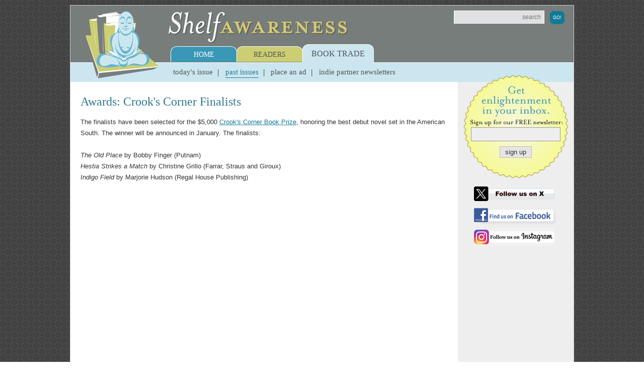

--- FILE ---
content_type: text/html;charset=UTF-8
request_url: https://shelf-awareness.com/theshelf/2023-09-19/awards:_crook_s_corner_finalists.html
body_size: 12841
content:
<!DOCTYPE html>
<!--[if lt IE 7]>      <html class="no-js lt-ie9 lt-ie8 lt-ie7"> <![endif]-->
<!--[if IE 7]>         <html class="no-js lt-ie9 lt-ie8"> <![endif]-->
<!--[if IE 8]>         <html class="no-js lt-ie9"> <![endif]-->
<!--[if gt IE 8]><!--> <html class="no-js"> <!--<![endif]-->
	<head>
        <meta name="msvalidate.01" content="CAD43A4B4ABE2D8C2AF7C4723B4D5670"/>
        <meta name="google-site-verification" content="YIuFaXM3gvm9apiiXzz4R-A1BZmE8IWCLFlC8yTEJjA"/>
        
        <link rel="icon" type="image/png" href="/favicon.png"/>
        <link rel="apple-touch-icon" href="/apple-touch-icon-buddha.png"/>
        
        
        
        
		    <title>Awards: Crook's Corner Finalists | Shelf Awareness</title>
		
 		<meta charset="utf-8"/>
 		<meta http-equiv="X-UA-Compatible" content="IE=edge"/>
 		<meta name="keywords" content="">
 		<meta name="description" content="The finalists have been selected for the $5,000 Crook's Corner Book Prize, honoring the best debut novel set in the American South. The winner">
 		<meta name="robots" content="index, follow">
	 	<meta name="viewport" content="width=device-width, initial-scale=1"/>
        
        <meta property="og:description" content="The finalists have been selected for the $5,000 Crook's Corner Book Prize, honoring the best debut novel set in the American South. The winner"/>

        
            
                <meta name="canonical" content="https://www.shelf-awareness.com/theshelf/2023-09-19/awards:_crook_s_corner_finalists.html">
                <meta property="og:url" content="https://www.shelf-awareness.com/theshelf/2023-09-19/awards:_crook_s_corner_finalists.html"/>
                <link ref="canonical" content="https://www.shelf-awareness.com/theshelf/2023-09-19/awards:_crook_s_corner_finalists.html"/>
            
        
 		
        
 			<meta property="og:type" content="article"/>
        

        
            <meta property="og:title" content="Awards: Crook's Corner Finalists"/>
        

        
        	

            
            	<meta property="og:image:url" content="https://media.shelf-awareness.com/site/img/xbuddha.jpg"/>
            	<meta property="og:image" content="https://media.shelf-awareness.com/site/img/xbuddha.jpg"/>
            


            
        

		

		

		

		
		
		
		
		<!-- css styles and fonts -->
		
            <link rel="preload" href="https://media.shelf-awareness.com/site/css/normalize.css" as="style" onload="this.onload=null;this.rel='stylesheet'"/>
            <link rel="preload" href="https://media.shelf-awareness.com/site/css/main.css" as="style" onload="this.onload=null;this.rel='stylesheet'"/>
            <link rel="preload" href="https://media.shelf-awareness.com/site/css/query.css" as="style" onload="this.onload=null;this.rel='stylesheet'"/>
            <noscript>
                <link rel="stylesheet" href="https://media.shelf-awareness.com/site/css/normalize.css"/>
                <link rel="stylesheet" href="https://media.shelf-awareness.com/site/css/main.css"/>
                <link rel="stylesheet" href="https://media.shelf-awareness.com/site/css/query.css"/>
            </noscript>
        
		
		
		
		
		
        
        
        
            <script type="application/ld+json">
                {
                    "@context": "http://schema.org/",
                    "@type": "Article",
                    "headline": "Awards: Crook's Corner Finalists",
                    "editor": {
                        "@type": "Person",
                        "name": "John Mutter"
                    },
                    "datePublished": "Sep 19, 2023 14:01:10",
                    "dateModified": "Sep 18, 2023 15:46:45",
                    "publisher": {
                        "@type": "Organization",
                        "name": "Shelf Awareness",
                        "logo": "https://media.shelf-awareness.com/site/img/buddha.png"
                    },
                    "description": "The finalists have been selected for the $5,000 Crook's Corner Book Prize, honoring the best debut novel set in the American South. The winner"
                }
            </script>
        
	</head>
	<body>
		<!--[if lt IE 7]>
			<p class="browsehappy">You are using an <strong>outdated</strong> browser. Please <a href="http://browsehappy.com/">upgrade your browser</a> to improve your experience.</p>
		<![endif]-->
 		<div class="global-wrap">
 		    <header class="header">
	 			<div class="top clearfix">
	 				<a href="https://www.shelf-awareness.com/" class="logo-image"><img src="https://media.shelf-awareness.com/site/img/buddha.png"/></a>
	 				<a href="https://www.shelf-awareness.com/" class="logo-name"><img src="https://media.shelf-awareness.com/site/img/logo2.png"/></a>
	 				<form class="site-search clearfix" name="sitesearch" method="get" action="/search.html">
	 				    
 				            <input id="txtSiteSearch" autocomplete="off" class="textbox" name="sitesearch" title="Search News and Articles" type="text" placeholder="search" value=""/>
			            
                        <input type="hidden" name="search" value="search"/>
			            <input class="button" type="submit" value="Go!"/>
                    </form>
	 			</div>
	 			<nav class="nav">
	 				<ul class="nav-menu clearfix">
	 					<li class="home">
	 						<div class="tab"><a href="https://www.shelf-awareness.com/">Home</a></div>
	 						<ul class="submenu clearfix">
	 							<li><a href="https://www.shelf-awareness.com/about.html">About</a></li>
	 							<li><a href="https://www.shelf-awareness.com/current-issues.html">Current Issues</a></li>
	 							<li><a href="https://www.shelf-awareness.com/previous-issues.html">Previous Issues</a></li>
	 							<li><a href="https://www.shelf-awareness.com/contact.html">Contact Us</a></li>
	 							<li><a href="https://www.shelf-awareness.com/jobboard">Job Board</a></li>
	 						</ul>
	 					</li>
	 					<li class="readers">
	 						<div class="tab"><a href="https://www.shelf-awareness.com/readers-issue.html">Readers</a></div>
	 						<ul class="submenu clearfix">
	 							<li><a href="https://www.shelf-awareness.com/readers-issue.html">Current Issue</a></li>
	 							<li><a href="https://www.shelf-awareness.com/readers-archive.html">Past Issues</a></li>
                                <li><a href="https://www.shelf-awareness.com/preorders-issue.html">Pre-Orders</a></li>
	 						</ul>
	 					</li>
	 					<li class="trade active">
	 						<div class="tab"><a href="https://www.shelf-awareness.com/booktrade.html">Book Trade</a></div>
	 						<ul class="submenu clearfix">
	 							<li><a href="https://www.shelf-awareness.com/issue.html">Today's Issue</a></li>
	 							<li class="active"><a href="https://www.shelf-awareness.com/archive.html">Past Issues</a></li>
	 							<li><a href="https://www.shelf-awareness.com/place-ad.html">Place an Ad</a></li>
	 							<li><a href="https://www.shelf-awareness.com/bookstores.html">Indie Partner Newsletters</a></li>
	 						</ul>
	 					</li>
	 				</ul>
	 			</nav>
	 		</header> <!-- end header -->
	 		
	 		<main class="main clearfix">
	 		    
    


<!-- get latest mailing for reference -->
















<!-- check mailing if already sent -->






<!-- past this, continue -->





<div class="primary clearfix"><h1 class="heading heading-1">Awards: Crook's Corner Finalists</h1><article class="site-article"><div class="article-story clearfix">
<p>The finalists have been selected for the $5,000 <a href="https://crookscornerbookprize.com" target="_blank">Crook's Corner Book Prize</a>, honoring the best debut novel set in the American South. The winner will be announced in January. The finalists:<br/><br/><em>The Old Place</em> by Bobby Finger (Putnam)<br/><em>Hestia Strikes a Match</em> by Christine Grillo (Farrar, Straus and Giroux)<br/><em>Indigo Field</em> by Marjorie Hudson (Regal House Publishing)</p>


</div>




</article>
</div>










<aside class="sidebar">
    
<div class="cta">
	<form method="get" class="badge" name="qs" action="/xs/register">
		<input type="text" class="textbox" name="uemail"/>
		<input type="submit" class="button simple" value="sign up"/>
	</form>
	
	<div class="soc">
        
            <a href="https://www.x.com/ShelfAwareness" target="_blank"><img src="https://media.shelf-awareness.com/site/img/badge-x.png"/></a>
        
        
	    
            <a href="https://www.facebook.com/shelfawareness" target="_blank"><img src="https://media.shelf-awareness.com/site/img/badge-fb.png"/></a>
        
        
        
            <a href="https://www.instagram.com/shelf.awareness" target="_blank" style="margin-top:-0.5em;"><img src="https://media.shelf-awareness.com/site/img/badge-ig.png"/></a>
        
	</div>
</div>


</aside>
	 		</main> <!-- end main -->
	 		
	 		<footer class="footer">
	 			<div class="top">
	 				Do you need to change your e-mail address or unsubscribe?<a href="https://www.shelf-awareness.com/xs/rc">Update your subscription</a>
	 			</div>
	 			<div class="bottom">
	 				<p>&#169; 2026 Shelf Awareness</p>
	 				<p>
	 					<a href="https://www.shelf-awareness.com/">Home</a> | 
	 					<a href="https://www.shelf-awareness.com/about.html">About Us</a> | 
	 					<a href="https://www.shelf-awareness.com/contact.html"> Contact</a> | 
	 					<a href="https://www.shelf-awareness.com/place-ad.html">Advertise</a> | 
	 					<a href="https://www.shelf-awareness.com/submissionguidelines.html">Submission Guidelines</a> | 
	 					<a href="https://www.shelf-awareness.com/current-issues.html">Current Issues</a> | 
	 					<a href="https://www.shelf-awareness.com/press.html">In the Media</a> | 
	 					
                        <a href="https://www.shelf-awareness.com/xs/register">Subscribe</a> | 
                        
	 					<a href="https://www.shelf-awareness.com/jobs.html">Job Opportunities</a> | 
	 					<a href="https://www.shelf-awareness.com/privacy.html">Privacy Policy</a>
	 				</p>
	 			</div>
	 		</footer> <!-- end footer -->
 		</div>
 		
 		<div class="cred">
 			<a href="https://www.xtenit.com" target="_blank">Powered by: Xtenit</a>
 		</div>
 		
 		<button id="btnTop" class="button hidden">Back to Top &#8593;</button>
 		
		<!-- all scripts -->
		<script type="text/javascript">var _sf_startpt=(new Date()).getTime()</script>
	
	    <!-- js libraries -->
		<script src="https://media.shelf-awareness.com/site/js/vendor/html5shiv.min.js" defer="true">
		</script>
		<script src="//ajax.googleapis.com/ajax/libs/jquery/1.10.2/jquery.min.js" defer="true">
		</script>
		<script>window.jQuery || document.write('<script src="https://media.shelf-awareness.com/site/js/vendor/jquery-1.10.2.min.js"><\/script>')</script>

		

		

		
		
		
		
		
		
		
		
		

		
		
		
		
		
		
		
		
		<!-- chartbeat -->
        <script type="text/javascript">
            var _sf_async_config={uid:25026,domain:"shelf-awareness.com"};
            (function(){
            function loadChartbeat() {
            window._sf_endpt=(new Date()).getTime();
            var e = document.createElement('script');
            e.setAttribute('language', 'javascript');
            e.setAttribute('type', 'text/javascript');
            /*e.setAttribute('src',
            (("https:" == document.location.protocol) ? "https://a248.e.akamai.net/chartbeat.download.akamai.com/102508/" : "http://static.chartbeat.com/") +
            "js/chartbeat.js");*/
            e.setAttribute('src', "https://static.chartbeat.com/js/chartbeat.js");
            document.body.appendChild(e);
            }
            var oldonload = window.onload;
            window.onload = (typeof window.onload != 'function') ?
            loadChartbeat : function() { oldonload(); loadChartbeat(); };
            })();
        </script>
        
        <!-- google analytics -->
        <script type="text/javascript">
            var _gaq = _gaq || [];
            _gaq.push(['_setAccount', 'UA-23835404-1']);
            _gaq.push(['_trackPageview']);

            (function() {
            var ga = document.createElement('script'); ga.type = 'text/javascript'; ga.async = true;
            ga.src = ('https:' == document.location.protocol ? 'https://ssl' : 'http://www') + '.google-analytics.com/ga.js';
            var s = document.getElementsByTagName('script')[0]; s.parentNode.insertBefore(ga, s);
            })();
        </script>
		
		<!-- main -->
		<script src="https://media.shelf-awareness.com/site/js/main.js" defer="true">
		</script>
        
        
	</body>
</html>

--- FILE ---
content_type: text/css;charset=UTF-8
request_url: https://media.shelf-awareness.com/site/css/query.css
body_size: 2983
content:
/* Media Queries */

@media screen and (max-width: 1020px)
{
    body
    {
        min-width: 320px;
        padding: 10px;
    }
    
    .global-wrap
    {
        width: 100%;
        margin: 0 0 10px 0;
    }

    .main .primary
    {
        width: 75%;
    }

    .book-review .site-article p,
    .book-review .site-article .share-links
    {
        float: none;
    }

    .book-review .site-article p
    {
        width: 100%;
    }
}

@media screen and (max-width: 940px)
{
    .main .primary
    {
        float: left;
        width: 73%;
    }
}

@media screen and (max-width: 875px)
{
    body
    {
        padding: 0 0 5px 0;
    }

    .global-wrap
    {
        border: none;
    }

    .share-bar a,
    .share-links a
    {
        margin: 0 5px 15px 0;
    }

    .pgindex a
    {
        margin: 0 1.5em;
    }

    .ad.side-ad
    {
        width: 20%;
        margin-right: 3%;
    }

    .header
    {
        position: relative;
        margin-bottom: 0;
    }

    .header .logo-image img
    {
        position: static;
        margin: 0 0 -70px 30px;
    }
    
    .header .logo-name img
    {
        height: auto;
        margin: 10px 0 2px 15px;
    }

    .header .site-search
    {
        float: none;
        margin: 0 0 20px 200px;
    }

    .header .site-search .textbox
    {
        width: 315px;
        text-align: left;
    }

    .header .nav
    {
        display: block;
        position: absolute;
        top: 50px;
        right: 20px;
        width: 30px;
        height: 25px;
        border-top: 5px solid #EEEEEE;
        border-bottom: 5px solid #EEEEEE;
        cursor: pointer;
        z-index: 20;
    }

    .header .nav.open
    {
        border-top: 5px solid #C9C9C9;
        border-bottom: 5px solid #C9C9C9;
    }

    .nav-menu
    {
        display: none;
        position: absolute;
        top: 35px;
        right: -10px;
        width: 300px;
        padding-left: 0;
        border: 1px solid #686E6C;
    }

    .header .nav:before,
    .nav-menu:before
    {
        content: "";
        display: block;
        position: absolute;
    }

    .header .nav:before
    {
        width: 30px;
        top: 5px;
        right: 0;
        border-top: 5px solid #EEEEEE;
    }

    .header .nav.open:before
    {
        width: 40px;
        right: -5px;
        border-top: 5px solid #C9C9C9;
    }

    .nav-menu:before
    {
        top: -8px;
        right: 16px;
        width: 15px;
        height: 15px;
        background: #3A97B6;
        border-top: 1px solid #686E6C;
        border-left: 1px solid #686E6C;
        -webkit-transform: rotate(45deg);
        -moz-transform: rotate(45deg);
        -ms-transform: rotate(45deg);
        -o-transform: rotate(45deg);
        transform: rotate(45deg);
        z-index: 21;
    }

    .header .nav.open .nav-menu
    {
        display: block;
    }

    .nav-menu a
    {
        width: 100%;
    }

    .nav-menu li
    {
        float: none;
    }
    
    .nav-menu > li
    {
        margin-left: 0;
    }

    .nav-menu li .tab
    {
        position: relative;
        margin: 0;
        border: none;
        -webkit-border-radius: 0;
        -moz-border-radius: 0;
        -ms-border-radius: 0;
        -o-border-radius: 0;
        border-radius: 0;
        z-index: 5;
    }
    
    .nav-menu li.active .tab
    {
        margin: 0;
    }
    
    .nav-menu li.home .tab,
    .nav-menu li.home .submenu
    {
        background: #3A97B6;
    }
    
    .nav-menu li.readers .tab,
    .nav-menu li.readers .submenu
    {
        background: #CBCE73;
    }
    
    .nav-menu li.trade .tab,
    .nav-menu li.trade .submenu
    {
        background: #CBE6EF;
    }

    .nav-menu .tab a,
    .nav-menu li.active .tab a
    {
        display: inline-block;
        width: 100%;
        padding: 1em;
        font-size: 1em;
        text-align: left;
    }

    .nav-menu .submenu
    {
        position: static;
        width: 100%;
        padding: 1em 0;
        border-top: 1px dotted #333333;
    }

    .nav-menu li.home .submenu
    {       
        border-top: 1px dotted #FFFFFF;
    }

    .nav-menu .submenu li,
    .nav-menu .submenu li:first-child
    {
        padding: 0;
    }

    .nav-menu .submenu li:before
    {
        display: none;
    }

    .nav-menu .submenu a
    {
        padding: 0.75em 0.75em 0.75em 2em;
        border-bottom: none;
    }

    .nav-menu .submenu a:hover,
    .nav-menu .submenu li.active a,
    .nav-menu li.home .submenu a:hover,
    .nav-menu li.home .submenu li.active a
    {
        border-bottom: none;
        text-decoration: underline;
    }

    .nav-menu li.home .submenu a:hover,
    .nav-menu li.home .submenu a:active
    {
        background: #3790AC;
    }

    .nav-menu li.readers .submenu a:hover,
    .nav-menu li.readers .submenu a:active
    {
        background: #C1C46D;
    }

    .nav-menu li.trade .submenu a:hover,
    .nav-menu li.trade .submenu a:active
    {
        background: #C3DDE5;
    }
    
    .main .primary,
    .main .sidebar
    {
        float: none;
        width: 100%;
    }

    .main .primary
    {
        min-height: 50px;
    }

    .primary ul.site-list.full li
    {
        margin-bottom: 1em;
    }

    .primary .issue-contents
    {
        width: 80%;
    }

    .ad.side-da, .ad.side-ad
    {
        width: 18%;
        margin: 0 2% 0 0;
    }

    .from-my-shelf .heading,
    .from-my-shelf .site-article
    {
        float: none;
        width: 100%;
    }

    .bookstores iframe
    {
        display: block;
        margin: auto;
    }

    .main .sidebar .cta
    {
        padding-top: 0;
    }

    .main .sidebar .badge
    {
        position: static;
        margin: 0 auto 1.5em auto;
    }

    .main .sidebar .soc
    {
        margin: 0 0 2em 0;
        text-align: center;
    }
    
    .main .sidebar .soc a
    {
        display: inline-block;
        margin: 0.98em;
    }

    .main .sidebar ul li
    {
        margin-bottom: 1.75em;
    }

    .footer .top
    {
        line-height: 2em;
    }

    .footer .bottom
    {
        line-height: 3em;
    }

    .link-top
    {
        display: none;
    }
}

@media screen and (max-width: 768px)
{   
    .header .logo-image img
    {
        margin: 0 0 -70px 25px;
    }

    .header .site-search
    {
        margin: 0 0 20px 195px;
    }

    .header .nav
    {
        right: 15px;
    }

    .nav-menu
    {
        right: -5px;
    }

    .nav-menu:before
    {
        right: 11px;
    }
    
    .main .primary,
    .main .sidebar
    {
        padding-left: 10px;
        padding-right: 10px;
    }
    
    .primary .starred-review,
    .primary .intro .welcome
    {
        float: none;
        width: 100%;
        margin: 0;
    }

    .primary .starred-review
    {
        margin-bottom: 3.5em;
    }

    .bookstores iframe
    {
        max-width: 100%;
        height: 285px;
    }
}

@media screen and (max-width: 685px)
{
    .more.pager
    {
        margin: 3em 0;
    }
    
    .header .top
    {
        padding: 0 15px;
    }
    
    .header .logo-image
    {
        display: none;
    }

    .header .logo-name
    {
        width: 55.5%;
    }

    .header .logo-name img
    {
        width: 100%;
        min-width: 230px;
        margin: 10px 0px 2px -5px;
    }

    .header .site-search
    {
        margin: 0 0 8px 0;
    }

    .header .site-search .textbox
    {
        width: 275px;
    }

    .header .nav
    {
        top: 20%;
    }

    .primary .issue-contents
    {
        margin-bottom: 3em;
    }

    .primary.place-ad .side-ad,
    .primary.place-ad .issue-contents
    {
        float: none;
    }

    .primary.place-ad .side-ad
    {
        width: 160px;
        margin: 0 auto 2.3em auto;
    }

    .primary.place-ad .issue-contents
    {
        width: 100%;
    }
}

@media screen and (max-width: 600px)
{
    .ad.side-ad
    {
        width: 17%;
        margin-right: 3%;
    }

    /* .primary .issue-contents
    {
        width: 80%;
    } */

    .header .nav
    {
        top: 17%;
    }

    .primary ul.site-list.full
    {
        padding-left: 1.3em;
    }
    
    .primary .tweets,
    .primary .media-heat,
    .shelf-discovery .left-col,
    .shelf-discovery .right-col
    {
        float: none;
        width: 100%;
        padding: 0;
        margin: 0;
    }

    .primary .tweets,
    .primary .media-heat
    {
        margin-bottom: 1.5em;
    }

    .primary .tweets iframe
    {
        width: 90% !important;
        min-width: 0 !impoartant;
        height: 400px;
    }
    
    .primary .feeds
    {
        flex-direction: column;
        align-items: center;
    }
    
    .feeds .fb-feed
    {
        width: 100%;
    }

    .media-heat .site-listing
    {
        height: auto;
    }
    
    .shelf-discovery .left-col
    {
        border-right: none;
    }

    .shelf-discovery .site-article
    {
        border-bottom: 1px dotted #767D7B;
    }

    .dedicated-shelf .ad
    {
        margin-right: 5%;
    }

    .maximum-shelf .ad {
        margin-right: 0px;
    }
    
    .dedicated-shelf .heading img
    {
        max-width: 71%;
    }

    .site-article table
    {
        float: none;
        margin: 1em 0;
        text-align: left;
    }

    .site-article table td
    {
        display: block;
        width: auto;
        margin: 0 auto 1em auto;
    }

    .bookstores div[style="float: right; width: 300px;"]
    {
        float: none !important;
        width: 100% !important;
        margin-left: 0;
    }

    .bookstores div[style="float: right; width: 300px;"] img
    {
        max-width: 100%;
    }

    .book-trade .bt-summary .recent,
    .book-trade .bt-summary .archives
    {
        width: 100%;
    }

    .book-trade .bt-summary .recent
    {
        float: none;
        margin: 0 0 2em 0;
    }
    
    .book-trade .bt-summary .archives
    {
        margin: 0;
        padding: 0;
        border: none;;
    }

    .book-trade .qotd .heading
    {
        float: none;
        width: 100%;
        margin: 0 0 1em 0;
        padding-bottom: 0.75em;
        border-bottom: 4px double #C2AC63
    }
    
    .book-trade .qotd .quote
    {
        width: 100%;
        margin: 0;
        padding: 0;
        border: none;
    }

    .maximum-shelf {
        width:auto;
    }

    table.ImgWithCaptionTable {
        width: 100% !important;
    }

    table.ImgWithCaptionTable img {
        max-width: 100% !important;
    }

    .advertorial {
        max-width: 100%;
    }

    .advertorial table td {
        padding:0px !important;
        vertical-align: top;
        font-size:12px;
    }

    .advertorial table img {
        width:80px !important;
        height: auto !important;
    }

    .advertorial table td.shelf-story img {
        width:100% !important;
    }

    .advertorial table td.shelf-story img[alt="Buy this book"] {
        width: 96px !important;
    }

    .issue-jobboard table.jobboard { 
        width:100% !important;
    }

    .issue-jobboard table.jobboard img {
        width:100% !important; 
        height:auto !important;
    }

    .issue-jobboard table.jobboard td[height='105px'] { 
        height:1px;
    }

    input.clean.w300 {
        width:100%;
    }

    .col {
        float:none;
        width:100%;
        margin-right:0px;
    }

    .option-list,
    .option-list-4 {
      width:100%;
      float:none;
      margin-bottom:0px;
    }

    .option-list:last-child {
      margin-bottom:10px;
    }    


    .with-archive-date .issue-contents
    {
        width: 100%;
    }

    .with-archive-date .ad.side-ad
    {
        width: 100%;
        margin-right: 0;
        margin-bottom:15px;
        text-align: center;
    }

    .with-archive-date .ui-datepicker-inline {
        margin:0 auto;
        font-size:14px;
    }
}

@media screen and (max-width: 480px)
{
    .header .site-search
    {
        margin-top: 10px;
    }
    
    .header .site-search .textbox
    {
        float: left;
        width: 80%;
    }

    .header .site-search .button
    {
        float: right;
        width: 15%;
        margin-left: 5%;
    }

    .header .nav
    {
        top: 13px;
    }

    .primary .starred-review
    {
        padding-left: 0;
    }

    /* .primary-block .issue-contents
    {
        width: 100%;
    } */

    .primary-block .ad.side-ad
    {
        width: 100%;
        margin-right: 0;
    }

    .primary-block .ad.vertical.side-ad p {
        display: inline-block;
    }

    .primary-block .ad.vertical.side-ad p:nth-child(even) {
        margin-left:30px;
    }
    
    .primary-block .ad.vertical.side-ad img,
    .ad.vertical.f-right img {
        max-width:160px;
    }   

    .starred-review .heading
    {
        margin-left: 0;
    }

    .starred-slider
    {
        padding: 0;
        border: none;
    }

    .staff-list .site-article .article-image
    {
        display: block;
        float: none;
        margin: 5px auto 20px auto;
    }

    table.ImgWithCaptionTable img {
        max-width: 100% !important;
        height: auto;
    }

    .site-article .ad.vertical img {
        max-width: 140px;
    }

    .site-article img:not(.share-links img),
    .site-article table
    {
        display: block;
        float: none !important;
        max-width: 100% !important;
        margin-left: 0 !important;
        margin-right: 0 !important;
    }

    .site-article img:not(.share-links img)
    {
        height: auto;
    }

    .jobboard-items-header {
        display: none;
    }

    .jobboard-item td {
        display: block;
        padding: 0px;
        line-height: 1.5em
    }

    .jobboard-item,
    .jobboard-item:nth-child(even),
    .jobboard-item:hover,
    .jobboard-item:nth-child(even):hover {
        background-color: transparent;
        border-bottom: 1px solid #ddd;
        font-size: 14px;
    }

    .jobboard-duration:before {
        content: "Duration: ";
        font-weight: bold;
    }

    .jobboard-item .jobboard-title {
        padding-top:15px;
        font-size: 16px
    }

    .jobboard-item:first-child .jobboard-title {
        padding-top:0px;
    }

    .jobboard-item .jobboard-date,
    .jobboard-item .jobboard-actions,
    .jobboard-item .jobboard-modified {
        padding-bottom:15px;
    }

    .jobboard-date:before {
        content: "Post Date: ";
        font-weight: bold;
    }

    .jobboard-employer:before {
        content: "Employer: ";
        font-weight: bold;
    }

    .jobboard-location:before {
        content: "Location: ";
        font-weight: bold;
    }

    .jobboard-modified:before {
        content: "Modified on: ";
        font-weight: bold;
    }

    .jobboard-sent:before {
        content: "Submitted on: ";
        font-weight: bold;
    }

    .jobboard-expires:before {
        content: "Expires on: ";
        font-weight: bold;
    }

    .jobboard-created:before {
        content: "Created on: ";
        font-weight: bold;
    }     
}

@media screen and (max-width: 400px) {
    .primary-block .ad.vertical.side-ad img,
    .ad.vertical.f-right img
    {
        width: 100%;
        max-width:120px;
    }   
}

/* for print */
@media print
{
	.global-wrap
	{
		margin: 0;
		width: 100%;
		border: none;
	}

	.header
	{
		background: #767D7B !important;
	}
	
	.header .nav,
	.header .site-search,
	.main .sidebar,
	.site-article .share-links,
	.more.pager,
	.footer .top,
	.footer .bottom p:last-child
	{
		display: none;
	}

	a.logo-image[href]:after,
	a.logo-name[href]:after,
	.ad a[href]:after
	{
        content: "";
    }
    
    .main .primary
    {
    	float: none;
    	width: 100%;
    	padding-top: 4em;
    }
    
    /* .primary .issue-contents
    {
    	width: 80%;
    } */
    
    .book-review .site-article p
    {
    	width: 76%;
    }
    
    .ad.side-ad
    {
    	margin: 0 0 2% 0;
    	width: 18%;
    }
}

